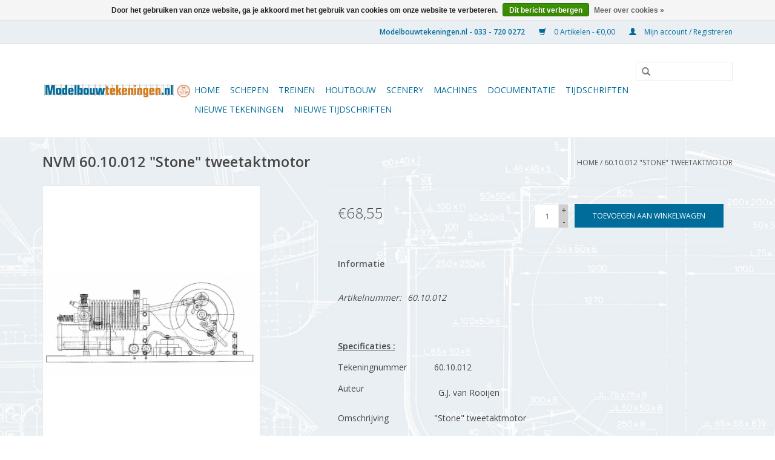

--- FILE ---
content_type: text/html;charset=utf-8
request_url: https://www.modelbouwtekeningen.nl/nvm-6010012-stone-tweetaktmotor.html?source=facebook
body_size: 8320
content:
<!DOCTYPE html>
<html lang="nl">
  <head>
    <meta charset="utf-8"/>
<!-- [START] 'blocks/head.rain' -->
<!--

  (c) 2008-2026 Lightspeed Netherlands B.V.
  http://www.lightspeedhq.com
  Generated: 01-02-2026 @ 00:01:55

-->
<link rel="canonical" href="https://www.modelbouwtekeningen.nl/nvm-6010012-stone-tweetaktmotor.html"/>
<link rel="alternate" href="https://www.modelbouwtekeningen.nl/index.rss" type="application/rss+xml" title="Nieuwe producten"/>
<link href="https://cdn.webshopapp.com/assets/cookielaw.css?2025-02-20" rel="stylesheet" type="text/css"/>
<meta name="robots" content="noodp,noydir"/>
<meta property="og:url" content="https://www.modelbouwtekeningen.nl/nvm-6010012-stone-tweetaktmotor.html?source=facebook"/>
<meta property="og:site_name" content="Modelbouwtekeningen.nl"/>
<meta property="og:title" content="NVM 60.10.012 &quot;Stone&quot; tweetaktmotor"/>
<meta property="og:image" content="https://cdn.webshopapp.com/shops/64861/files/31171846/nvm-6010012-stone-tweetaktmotor.jpg"/>
<!--[if lt IE 9]>
<script src="https://cdn.webshopapp.com/assets/html5shiv.js?2025-02-20"></script>
<![endif]-->
<!-- [END] 'blocks/head.rain' -->
    <title>NVM 60.10.012 &quot;Stone&quot; tweetaktmotor - Modelbouwtekeningen.nl</title>
    <meta name="description" content="" />
    <meta name="keywords" content="NVM, 60.10.012, &quot;Stone&quot;, tweetaktmotor" />
    <meta http-equiv="X-UA-Compatible" content="IE=edge,chrome=1">
    <meta name="viewport" content="width=device-width, initial-scale=1.0">
    <meta name="apple-mobile-web-app-capable" content="yes">
    <meta name="apple-mobile-web-app-status-bar-style" content="black">
    <meta property="fb:app_id" content="966242223397117"/>


    <link rel="shortcut icon" href="https://cdn.webshopapp.com/shops/64861/themes/18446/assets/favicon.ico?20250225203919" type="image/x-icon" />
    <link href='//fonts.googleapis.com/css?family=Open%20Sans:400,300,600' rel='stylesheet' type='text/css'>
    <link href='//fonts.googleapis.com/css?family=Open%20Sans:400,300,600' rel='stylesheet' type='text/css'>
    <link rel="shortcut icon" href="https://cdn.webshopapp.com/shops/64861/themes/18446/assets/favicon.ico?20250225203919" type="image/x-icon" /> 
    <link rel="stylesheet" href="https://cdn.webshopapp.com/shops/64861/themes/18446/assets/bootstrap.css?20250225203919" />
    <link rel="stylesheet" href="https://cdn.webshopapp.com/shops/64861/themes/18446/assets/style.css?20250225203919" />    
    <link rel="stylesheet" href="https://cdn.webshopapp.com/shops/64861/themes/18446/assets/settings.css?20250225203919" />  
    <link rel="stylesheet" href="https://cdn.webshopapp.com/assets/gui-2-0.css?2025-02-20" />
    <link rel="stylesheet" href="https://cdn.webshopapp.com/assets/gui-responsive-2-0.css?2025-02-20" />   
    <link rel="stylesheet" href="https://cdn.webshopapp.com/shops/64861/themes/18446/assets/custom.css?20250225203919" />
    <script src="https://cdn.webshopapp.com/assets/jquery-1-9-1.js?2025-02-20"></script>
    <script src="https://cdn.webshopapp.com/assets/jquery-ui-1-10-1.js?2025-02-20"></script>
   
    <script type="text/javascript" src="https://cdn.webshopapp.com/shops/64861/themes/18446/assets/global.js?20250225203919"></script>

    <script type="text/javascript" src="https://cdn.webshopapp.com/shops/64861/themes/18446/assets/jcarousel.js?20250225203919"></script>
    <script type="text/javascript" src="https://cdn.webshopapp.com/assets/gui.js?2025-02-20"></script>
    <script type="text/javascript" src="https://cdn.webshopapp.com/assets/gui-responsive-2-0.js?2025-02-20"></script>
        
    <!--[if lt IE 9]>
    <link rel="stylesheet" href="https://cdn.webshopapp.com/shops/64861/themes/18446/assets/style-ie.css?20250225203919" />
    <![endif]-->
  </head>
  <body>  
    <header>
      <div class="topnav">
        <div class="container">
                    <div class="right">
            <a href="https://www.modelbouwtekeningen.nl/cart/" title="Winkelwagen" class="cart"> 
              <span class="glyphicon glyphicon-shopping-cart"></span>
              0 Artikelen - €0,00
            </a>
            <a href="https://www.modelbouwtekeningen.nl/account/" title="Mijn account" class="my-account">
              <span class="glyphicon glyphicon-user"></span>
                            Mijn account / Registreren
                          </a>
          </div>
        </div>
      </div>
      <div class="navigation container">
        <div class="align">
          <ul class="burger">
            <img src="https://cdn.webshopapp.com/shops/64861/themes/18446/assets/hamburger.png?20250225203919" width="32" height="32" alt="Menu">
          </ul>
          <div class="vertical logo">
            <a href="https://www.modelbouwtekeningen.nl/" title="Modelbouwtekeningen.nl">
              <img src="https://cdn.webshopapp.com/shops/64861/themes/18446/assets/logo.png?20250225203919" alt="Modelbouwtekeningen.nl" />
            </a>
          </div>
          <nav class="nonbounce desktop vertical">
            <form action="https://www.modelbouwtekeningen.nl/search/" method="get" id="formSearch">
              <input type="text" name="q" autocomplete="off"  value=""/>
              <span onclick="$('#formSearch').submit();" title="Zoeken" class="glyphicon glyphicon-search"></span>
            </form>            
            <ul>
              <li class="item home ">
                <a class="itemLink" href="https://www.modelbouwtekeningen.nl/">Home</a>
              </li>
                            <li class="item sub">
                <a class="itemLink" href="https://www.modelbouwtekeningen.nl/schepen/" title="Schepen">Schepen</a>
                                <span class="glyphicon glyphicon-play"></span>
                <ul class="subnav">
                                    <li class="subitem">
                    <a class="subitemLink" href="https://www.modelbouwtekeningen.nl/schepen/zeilschepen/" title="Zeilschepen">Zeilschepen</a>
                                        <ul class="subnav">
                                            <li class="subitem">
                        <a class="subitemLink" href="https://www.modelbouwtekeningen.nl/schepen/zeilschepen/koopvaardij/" title="Koopvaardij">Koopvaardij</a>
                      </li>
                                            <li class="subitem">
                        <a class="subitemLink" href="https://www.modelbouwtekeningen.nl/schepen/zeilschepen/marine/" title="Marine">Marine</a>
                      </li>
                                            <li class="subitem">
                        <a class="subitemLink" href="https://www.modelbouwtekeningen.nl/schepen/zeilschepen/kustvaart/" title="Kustvaart">Kustvaart</a>
                      </li>
                                            <li class="subitem">
                        <a class="subitemLink" href="https://www.modelbouwtekeningen.nl/schepen/zeilschepen/visserij/" title="Visserij">Visserij</a>
                      </li>
                                            <li class="subitem">
                        <a class="subitemLink" href="https://www.modelbouwtekeningen.nl/schepen/zeilschepen/loodsboten-overheidsvaartuigen/" title="Loodsboten &amp; overheidsvaartuigen">Loodsboten &amp; overheidsvaartuigen</a>
                      </li>
                                            <li class="subitem">
                        <a class="subitemLink" href="https://www.modelbouwtekeningen.nl/schepen/zeilschepen/rivier-en-binnenvaart/" title="Rivier en binnenvaart">Rivier en binnenvaart</a>
                      </li>
                                            <li class="subitem">
                        <a class="subitemLink" href="https://www.modelbouwtekeningen.nl/schepen/zeilschepen/recreatie/" title="Recreatie">Recreatie</a>
                      </li>
                                            <li class="subitem">
                        <a class="subitemLink" href="https://www.modelbouwtekeningen.nl/schepen/zeilschepen/roeireddingsboten-en-sloepen/" title="Roeireddingsboten en -sloepen">Roeireddingsboten en -sloepen</a>
                      </li>
                                            <li class="subitem">
                        <a class="subitemLink" href="https://www.modelbouwtekeningen.nl/schepen/zeilschepen/varende-zeilende-modellen/" title="Varende zeilende modellen">Varende zeilende modellen</a>
                      </li>
                                            <li class="subitem">
                        <a class="subitemLink" href="https://www.modelbouwtekeningen.nl/schepen/zeilschepen/roeien-en-peddelen/" title="Roeien en peddelen">Roeien en peddelen</a>
                      </li>
                                            <li class="subitem">
                        <a class="subitemLink" href="https://www.modelbouwtekeningen.nl/schepen/zeilschepen/roeireddingboten-en-sloepen/" title="Roeireddingboten en sloepen">Roeireddingboten en sloepen</a>
                      </li>
                                          </ul>
                                      </li>
                                    <li class="subitem">
                    <a class="subitemLink" href="https://www.modelbouwtekeningen.nl/schepen/stoom-en-motorschepen/" title="Stoom- en motorschepen">Stoom- en motorschepen</a>
                                        <ul class="subnav">
                                            <li class="subitem">
                        <a class="subitemLink" href="https://www.modelbouwtekeningen.nl/schepen/stoom-en-motorschepen/koopvaardij/" title="Koopvaardij">Koopvaardij</a>
                      </li>
                                            <li class="subitem">
                        <a class="subitemLink" href="https://www.modelbouwtekeningen.nl/schepen/stoom-en-motorschepen/marine/" title="Marine">Marine</a>
                      </li>
                                            <li class="subitem">
                        <a class="subitemLink" href="https://www.modelbouwtekeningen.nl/schepen/stoom-en-motorschepen/kustvaart/" title="Kustvaart">Kustvaart</a>
                      </li>
                                            <li class="subitem">
                        <a class="subitemLink" href="https://www.modelbouwtekeningen.nl/schepen/stoom-en-motorschepen/visserij/" title="Visserij">Visserij</a>
                      </li>
                                            <li class="subitem">
                        <a class="subitemLink" href="https://www.modelbouwtekeningen.nl/schepen/stoom-en-motorschepen/sleepvaart-offshore/" title="Sleepvaart &amp; Offshore">Sleepvaart &amp; Offshore</a>
                      </li>
                                            <li class="subitem">
                        <a class="subitemLink" href="https://www.modelbouwtekeningen.nl/schepen/stoom-en-motorschepen/rivier-en-binnenvaart/" title="Rivier en binnenvaart">Rivier en binnenvaart</a>
                      </li>
                                            <li class="subitem">
                        <a class="subitemLink" href="https://www.modelbouwtekeningen.nl/schepen/stoom-en-motorschepen/recreatie/" title="Recreatie">Recreatie</a>
                      </li>
                                            <li class="subitem">
                        <a class="subitemLink" href="https://www.modelbouwtekeningen.nl/schepen/stoom-en-motorschepen/reddingboten-en-sloepen/" title="Reddingboten en sloepen">Reddingboten en sloepen</a>
                      </li>
                                            <li class="subitem">
                        <a class="subitemLink" href="https://www.modelbouwtekeningen.nl/schepen/stoom-en-motorschepen/overheidsvaartuigen-en-millieu/" title="Overheidsvaartuigen en millieu">Overheidsvaartuigen en millieu</a>
                      </li>
                                            <li class="subitem">
                        <a class="subitemLink" href="https://www.modelbouwtekeningen.nl/schepen/stoom-en-motorschepen/speciale-vaartuigen/" title="Speciale vaartuigen">Speciale vaartuigen</a>
                      </li>
                                            <li class="subitem">
                        <a class="subitemLink" href="https://www.modelbouwtekeningen.nl/schepen/stoom-en-motorschepen/waterlijnmodellen/" title="Waterlijnmodellen">Waterlijnmodellen</a>
                      </li>
                                            <li class="subitem">
                        <a class="subitemLink" href="https://www.modelbouwtekeningen.nl/schepen/stoom-en-motorschepen/scheepsonderdelen-etc/" title="Scheepsonderdelen, etc.">Scheepsonderdelen, etc.</a>
                      </li>
                                          </ul>
                                      </li>
                                  </ul>
                              </li>
                            <li class="item sub">
                <a class="itemLink" href="https://www.modelbouwtekeningen.nl/treinen/" title="Treinen">Treinen</a>
                                <span class="glyphicon glyphicon-play"></span>
                <ul class="subnav">
                                    <li class="subitem">
                    <a class="subitemLink" href="https://www.modelbouwtekeningen.nl/treinen/nederlandse-treinen/" title="Nederlandse treinen">Nederlandse treinen</a>
                                        <ul class="subnav">
                                            <li class="subitem">
                        <a class="subitemLink" href="https://www.modelbouwtekeningen.nl/treinen/nederlandse-treinen/locomotieven/" title="Locomotieven">Locomotieven</a>
                      </li>
                                            <li class="subitem">
                        <a class="subitemLink" href="https://www.modelbouwtekeningen.nl/treinen/nederlandse-treinen/treinstellen/" title="Treinstellen">Treinstellen</a>
                      </li>
                                            <li class="subitem">
                        <a class="subitemLink" href="https://www.modelbouwtekeningen.nl/treinen/nederlandse-treinen/getrokken-personenmaterieel/" title="Getrokken personenmaterieel">Getrokken personenmaterieel</a>
                      </li>
                                            <li class="subitem">
                        <a class="subitemLink" href="https://www.modelbouwtekeningen.nl/treinen/nederlandse-treinen/getrokken-goederenmaterieel/" title="Getrokken goederenmaterieel">Getrokken goederenmaterieel</a>
                      </li>
                                            <li class="subitem">
                        <a class="subitemLink" href="https://www.modelbouwtekeningen.nl/treinen/nederlandse-treinen/bovenbouw/" title="Bovenbouw">Bovenbouw</a>
                      </li>
                                            <li class="subitem">
                        <a class="subitemLink" href="https://www.modelbouwtekeningen.nl/treinen/nederlandse-treinen/diversen/" title="Diversen">Diversen</a>
                      </li>
                                            <li class="subitem">
                        <a class="subitemLink" href="https://www.modelbouwtekeningen.nl/treinen/nederlandse-treinen/diesellocomotieven/" title="Diesellocomotieven">Diesellocomotieven</a>
                      </li>
                                            <li class="subitem">
                        <a class="subitemLink" href="https://www.modelbouwtekeningen.nl/treinen/nederlandse-treinen/electrische-locomotieven/" title="Electrische locomotieven">Electrische locomotieven</a>
                      </li>
                                            <li class="subitem">
                        <a class="subitemLink" href="https://www.modelbouwtekeningen.nl/treinen/nederlandse-treinen/stoom-locomotieven/" title="Stoom locomotieven">Stoom locomotieven</a>
                      </li>
                                          </ul>
                                      </li>
                                    <li class="subitem">
                    <a class="subitemLink" href="https://www.modelbouwtekeningen.nl/treinen/zwitserse-treinen/" title="Zwitserse treinen">Zwitserse treinen</a>
                                        <ul class="subnav">
                                            <li class="subitem">
                        <a class="subitemLink" href="https://www.modelbouwtekeningen.nl/treinen/zwitserse-treinen/locomotieven/" title="Locomotieven">Locomotieven</a>
                      </li>
                                            <li class="subitem">
                        <a class="subitemLink" href="https://www.modelbouwtekeningen.nl/treinen/zwitserse-treinen/treinstellen/" title="Treinstellen">Treinstellen</a>
                      </li>
                                            <li class="subitem">
                        <a class="subitemLink" href="https://www.modelbouwtekeningen.nl/treinen/zwitserse-treinen/getrokken-personenmaterieel/" title="Getrokken personenmaterieel">Getrokken personenmaterieel</a>
                      </li>
                                            <li class="subitem">
                        <a class="subitemLink" href="https://www.modelbouwtekeningen.nl/treinen/zwitserse-treinen/getrokken-goederenmaterieel/" title="Getrokken goederenmaterieel">Getrokken goederenmaterieel</a>
                      </li>
                                            <li class="subitem">
                        <a class="subitemLink" href="https://www.modelbouwtekeningen.nl/treinen/zwitserse-treinen/diversen/" title="Diversen">Diversen</a>
                      </li>
                                          </ul>
                                      </li>
                                    <li class="subitem">
                    <a class="subitemLink" href="https://www.modelbouwtekeningen.nl/treinen/overige-treinen/" title="Overige treinen">Overige treinen</a>
                                        <ul class="subnav">
                                            <li class="subitem">
                        <a class="subitemLink" href="https://www.modelbouwtekeningen.nl/treinen/overige-treinen/amerikaanse-treinen/" title="Amerikaanse treinen">Amerikaanse treinen</a>
                      </li>
                                            <li class="subitem">
                        <a class="subitemLink" href="https://www.modelbouwtekeningen.nl/treinen/overige-treinen/duitse-treinen/" title="Duitse treinen">Duitse treinen</a>
                      </li>
                                            <li class="subitem">
                        <a class="subitemLink" href="https://www.modelbouwtekeningen.nl/treinen/overige-treinen/overig-europese-treinen/" title="Overig Europese treinen">Overig Europese treinen</a>
                      </li>
                                            <li class="subitem">
                        <a class="subitemLink" href="https://www.modelbouwtekeningen.nl/treinen/overige-treinen/overige-europese-treinen/" title="Overige Europese treinen">Overige Europese treinen</a>
                      </li>
                                          </ul>
                                      </li>
                                    <li class="subitem">
                    <a class="subitemLink" href="https://www.modelbouwtekeningen.nl/treinen/tram/" title="Tram">Tram</a>
                                        <ul class="subnav">
                                            <li class="subitem">
                        <a class="subitemLink" href="https://www.modelbouwtekeningen.nl/treinen/tram/locomotieven/" title="Locomotieven">Locomotieven</a>
                      </li>
                                            <li class="subitem">
                        <a class="subitemLink" href="https://www.modelbouwtekeningen.nl/treinen/tram/motorwagens/" title="Motorwagens">Motorwagens</a>
                      </li>
                                            <li class="subitem">
                        <a class="subitemLink" href="https://www.modelbouwtekeningen.nl/treinen/tram/getrokken-personenmaterieel/" title="Getrokken personenmaterieel">Getrokken personenmaterieel</a>
                      </li>
                                            <li class="subitem">
                        <a class="subitemLink" href="https://www.modelbouwtekeningen.nl/treinen/tram/getrokken-goederenmaterieel/" title="Getrokken goederenmaterieel">Getrokken goederenmaterieel</a>
                      </li>
                                            <li class="subitem">
                        <a class="subitemLink" href="https://www.modelbouwtekeningen.nl/treinen/tram/diversen/" title="Diversen">Diversen</a>
                      </li>
                                          </ul>
                                      </li>
                                    <li class="subitem">
                    <a class="subitemLink" href="https://www.modelbouwtekeningen.nl/treinen/werkende-stoom/" title="Werkende stoom">Werkende stoom</a>
                                        <ul class="subnav">
                                            <li class="subitem">
                        <a class="subitemLink" href="https://www.modelbouwtekeningen.nl/treinen/werkende-stoom/stoomlocomotieven/" title="Stoomlocomotieven">Stoomlocomotieven</a>
                      </li>
                                            <li class="subitem">
                        <a class="subitemLink" href="https://www.modelbouwtekeningen.nl/treinen/werkende-stoom/diversen/" title="Diversen">Diversen</a>
                      </li>
                                          </ul>
                                      </li>
                                    <li class="subitem">
                    <a class="subitemLink" href="https://www.modelbouwtekeningen.nl/treinen/detailtekeningen/" title="Detailtekeningen">Detailtekeningen</a>
                                        <ul class="subnav">
                                            <li class="subitem">
                        <a class="subitemLink" href="https://www.modelbouwtekeningen.nl/treinen/detailtekeningen/wagon-details/" title="Wagon details">Wagon details</a>
                      </li>
                                            <li class="subitem">
                        <a class="subitemLink" href="https://www.modelbouwtekeningen.nl/treinen/detailtekeningen/wielen-wielstellen-en-aspotten/" title="Wielen, wielstellen en aspotten">Wielen, wielstellen en aspotten</a>
                      </li>
                                            <li class="subitem">
                        <a class="subitemLink" href="https://www.modelbouwtekeningen.nl/treinen/detailtekeningen/stoot-en-trekwerk/" title="Stoot- en trekwerk">Stoot- en trekwerk</a>
                      </li>
                                          </ul>
                                      </li>
                                  </ul>
                              </li>
                            <li class="item sub">
                <a class="itemLink" href="https://www.modelbouwtekeningen.nl/houtbouw/" title="Houtbouw">Houtbouw</a>
                                <span class="glyphicon glyphicon-play"></span>
                <ul class="subnav">
                                    <li class="subitem">
                    <a class="subitemLink" href="https://www.modelbouwtekeningen.nl/houtbouw/wagens-en-overige-modellen/" title="Wagens en overige modellen">Wagens en overige modellen</a>
                                        <ul class="subnav">
                                            <li class="subitem">
                        <a class="subitemLink" href="https://www.modelbouwtekeningen.nl/houtbouw/wagens-en-overige-modellen/bedrijfswagens-en-karren/" title="Bedrijfswagens en karren">Bedrijfswagens en karren</a>
                      </li>
                                            <li class="subitem">
                        <a class="subitemLink" href="https://www.modelbouwtekeningen.nl/houtbouw/wagens-en-overige-modellen/boerenwagens-en-karren/" title="Boerenwagens en karren">Boerenwagens en karren</a>
                      </li>
                                            <li class="subitem">
                        <a class="subitemLink" href="https://www.modelbouwtekeningen.nl/houtbouw/wagens-en-overige-modellen/brandweermaterieel/" title="Brandweermaterieel">Brandweermaterieel</a>
                      </li>
                                            <li class="subitem">
                        <a class="subitemLink" href="https://www.modelbouwtekeningen.nl/houtbouw/wagens-en-overige-modellen/fietsen-motorfietsen/" title="Fietsen &amp; Motorfietsen">Fietsen &amp; Motorfietsen</a>
                      </li>
                                            <li class="subitem">
                        <a class="subitemLink" href="https://www.modelbouwtekeningen.nl/houtbouw/wagens-en-overige-modellen/handkarren/" title="Handkarren">Handkarren</a>
                      </li>
                                            <li class="subitem">
                        <a class="subitemLink" href="https://www.modelbouwtekeningen.nl/houtbouw/wagens-en-overige-modellen/kruiwagens/" title="Kruiwagens">Kruiwagens</a>
                      </li>
                                            <li class="subitem">
                        <a class="subitemLink" href="https://www.modelbouwtekeningen.nl/houtbouw/wagens-en-overige-modellen/landbouwmachines-en-gereedschappen/" title="Landbouwmachines en gereedschappen">Landbouwmachines en gereedschappen</a>
                      </li>
                                            <li class="subitem">
                        <a class="subitemLink" href="https://www.modelbouwtekeningen.nl/houtbouw/wagens-en-overige-modellen/legervoertuigen-en-materieel/" title="Legervoertuigen en materieel">Legervoertuigen en materieel</a>
                      </li>
                                            <li class="subitem">
                        <a class="subitemLink" href="https://www.modelbouwtekeningen.nl/houtbouw/wagens-en-overige-modellen/onderdelen-instructies/" title="Onderdelen, instructies">Onderdelen, instructies</a>
                      </li>
                                            <li class="subitem">
                        <a class="subitemLink" href="https://www.modelbouwtekeningen.nl/houtbouw/wagens-en-overige-modellen/rijtuigen-en-koetsen/" title="Rijtuigen en koetsen">Rijtuigen en koetsen</a>
                      </li>
                                            <li class="subitem">
                        <a class="subitemLink" href="https://www.modelbouwtekeningen.nl/houtbouw/wagens-en-overige-modellen/voertuigen-getrokken/" title="Voertuigen getrokken">Voertuigen getrokken</a>
                      </li>
                                            <li class="subitem">
                        <a class="subitemLink" href="https://www.modelbouwtekeningen.nl/houtbouw/wagens-en-overige-modellen/voertuigen-zonder-wielen/" title="Voertuigen zonder wielen">Voertuigen zonder wielen</a>
                      </li>
                                          </ul>
                                      </li>
                                    <li class="subitem">
                    <a class="subitemLink" href="https://www.modelbouwtekeningen.nl/houtbouw/gereedschap/" title="Gereedschap">Gereedschap</a>
                                      </li>
                                    <li class="subitem">
                    <a class="subitemLink" href="https://www.modelbouwtekeningen.nl/houtbouw/miniatuurmeubels/" title="Miniatuurmeubels">Miniatuurmeubels</a>
                                        <ul class="subnav">
                                            <li class="subitem">
                        <a class="subitemLink" href="https://www.modelbouwtekeningen.nl/houtbouw/miniatuurmeubels/poppenmeubels/" title="Poppenmeubels">Poppenmeubels</a>
                      </li>
                                            <li class="subitem">
                        <a class="subitemLink" href="https://www.modelbouwtekeningen.nl/houtbouw/miniatuurmeubels/antieke-meubels/" title="Antieke meubels">Antieke meubels</a>
                      </li>
                                            <li class="subitem">
                        <a class="subitemLink" href="https://www.modelbouwtekeningen.nl/houtbouw/miniatuurmeubels/diversen/" title="Diversen">Diversen</a>
                      </li>
                                          </ul>
                                      </li>
                                    <li class="subitem">
                    <a class="subitemLink" href="https://www.modelbouwtekeningen.nl/houtbouw/lakerveld-tekeningen/" title="Lakerveld tekeningen">Lakerveld tekeningen</a>
                                        <ul class="subnav">
                                            <li class="subitem">
                        <a class="subitemLink" href="https://www.modelbouwtekeningen.nl/houtbouw/lakerveld-tekeningen/banken/" title="Banken">Banken</a>
                      </li>
                                            <li class="subitem">
                        <a class="subitemLink" href="https://www.modelbouwtekeningen.nl/houtbouw/lakerveld-tekeningen/bedden/" title="Bedden">Bedden</a>
                      </li>
                                            <li class="subitem">
                        <a class="subitemLink" href="https://www.modelbouwtekeningen.nl/houtbouw/lakerveld-tekeningen/betimmeringen/" title="Betimmeringen">Betimmeringen</a>
                      </li>
                                            <li class="subitem">
                        <a class="subitemLink" href="https://www.modelbouwtekeningen.nl/houtbouw/lakerveld-tekeningen/bureaus/" title="Bureau&#039;s">Bureau&#039;s</a>
                      </li>
                                            <li class="subitem">
                        <a class="subitemLink" href="https://www.modelbouwtekeningen.nl/houtbouw/lakerveld-tekeningen/dressoirs/" title="Dressoirs">Dressoirs</a>
                      </li>
                                            <li class="subitem">
                        <a class="subitemLink" href="https://www.modelbouwtekeningen.nl/houtbouw/lakerveld-tekeningen/kabinetten/" title="Kabinetten">Kabinetten</a>
                      </li>
                                            <li class="subitem">
                        <a class="subitemLink" href="https://www.modelbouwtekeningen.nl/houtbouw/lakerveld-tekeningen/kasten/" title="Kasten">Kasten</a>
                      </li>
                                            <li class="subitem">
                        <a class="subitemLink" href="https://www.modelbouwtekeningen.nl/houtbouw/lakerveld-tekeningen/commodes/" title="Commodes">Commodes</a>
                      </li>
                                            <li class="subitem">
                        <a class="subitemLink" href="https://www.modelbouwtekeningen.nl/houtbouw/lakerveld-tekeningen/secretaires/" title="Secretaires">Secretaires</a>
                      </li>
                                            <li class="subitem">
                        <a class="subitemLink" href="https://www.modelbouwtekeningen.nl/houtbouw/lakerveld-tekeningen/toogkasten/" title="Toogkasten">Toogkasten</a>
                      </li>
                                            <li class="subitem">
                        <a class="subitemLink" href="https://www.modelbouwtekeningen.nl/houtbouw/lakerveld-tekeningen/vitrinekasten/" title="Vitrinekasten">Vitrinekasten</a>
                      </li>
                                            <li class="subitem">
                        <a class="subitemLink" href="https://www.modelbouwtekeningen.nl/houtbouw/lakerveld-tekeningen/kisten/" title="Kisten">Kisten</a>
                      </li>
                                            <li class="subitem">
                        <a class="subitemLink" href="https://www.modelbouwtekeningen.nl/houtbouw/lakerveld-tekeningen/diversen/" title="Diversen">Diversen</a>
                      </li>
                                            <li class="subitem">
                        <a class="subitemLink" href="https://www.modelbouwtekeningen.nl/houtbouw/lakerveld-tekeningen/klokken/" title="Klokken">Klokken</a>
                      </li>
                                            <li class="subitem">
                        <a class="subitemLink" href="https://www.modelbouwtekeningen.nl/houtbouw/lakerveld-tekeningen/eetkamerstoelen/" title="Eetkamerstoelen">Eetkamerstoelen</a>
                      </li>
                                            <li class="subitem">
                        <a class="subitemLink" href="https://www.modelbouwtekeningen.nl/houtbouw/lakerveld-tekeningen/armstoelen/" title="Armstoelen">Armstoelen</a>
                      </li>
                                            <li class="subitem">
                        <a class="subitemLink" href="https://www.modelbouwtekeningen.nl/houtbouw/lakerveld-tekeningen/tafels/" title="Tafels">Tafels</a>
                      </li>
                                            <li class="subitem">
                        <a class="subitemLink" href="https://www.modelbouwtekeningen.nl/houtbouw/lakerveld-tekeningen/ronde-tafels/" title="Ronde tafels">Ronde tafels</a>
                      </li>
                                            <li class="subitem">
                        <a class="subitemLink" href="https://www.modelbouwtekeningen.nl/houtbouw/lakerveld-tekeningen/driepoottafels/" title="Driepoottafels">Driepoottafels</a>
                      </li>
                                            <li class="subitem">
                        <a class="subitemLink" href="https://www.modelbouwtekeningen.nl/houtbouw/lakerveld-tekeningen/bijzettafels/" title="Bijzettafels">Bijzettafels</a>
                      </li>
                                            <li class="subitem">
                        <a class="subitemLink" href="https://www.modelbouwtekeningen.nl/houtbouw/lakerveld-tekeningen/handwerktafels/" title="Handwerktafels">Handwerktafels</a>
                      </li>
                                            <li class="subitem">
                        <a class="subitemLink" href="https://www.modelbouwtekeningen.nl/houtbouw/lakerveld-tekeningen/klaptafels/" title="Klaptafels">Klaptafels</a>
                      </li>
                                            <li class="subitem">
                        <a class="subitemLink" href="https://www.modelbouwtekeningen.nl/houtbouw/lakerveld-tekeningen/schemerlamp/" title="Schemerlamp">Schemerlamp</a>
                      </li>
                                          </ul>
                                      </li>
                                  </ul>
                              </li>
                            <li class="item sub">
                <a class="itemLink" href="https://www.modelbouwtekeningen.nl/scenery/" title="Scenery">Scenery</a>
                                <span class="glyphicon glyphicon-play"></span>
                <ul class="subnav">
                                    <li class="subitem">
                    <a class="subitemLink" href="https://www.modelbouwtekeningen.nl/scenery/gebouwen/" title="Gebouwen">Gebouwen</a>
                                        <ul class="subnav">
                                            <li class="subitem">
                        <a class="subitemLink" href="https://www.modelbouwtekeningen.nl/scenery/gebouwen/stations/" title="Stations">Stations</a>
                      </li>
                                            <li class="subitem">
                        <a class="subitemLink" href="https://www.modelbouwtekeningen.nl/scenery/gebouwen/spoorweginstallaties/" title="Spoorweginstallaties">Spoorweginstallaties</a>
                      </li>
                                            <li class="subitem">
                        <a class="subitemLink" href="https://www.modelbouwtekeningen.nl/scenery/gebouwen/huizen-en-winkels/" title="Huizen en winkels">Huizen en winkels</a>
                      </li>
                                            <li class="subitem">
                        <a class="subitemLink" href="https://www.modelbouwtekeningen.nl/scenery/gebouwen/molens-en-boerderijen/" title="Molens en boerderijen">Molens en boerderijen</a>
                      </li>
                                            <li class="subitem">
                        <a class="subitemLink" href="https://www.modelbouwtekeningen.nl/scenery/gebouwen/hijs-en-hefwerktuigen/" title="Hijs- en hefwerktuigen">Hijs- en hefwerktuigen</a>
                      </li>
                                            <li class="subitem">
                        <a class="subitemLink" href="https://www.modelbouwtekeningen.nl/scenery/gebouwen/diversen/" title="Diversen">Diversen</a>
                      </li>
                                            <li class="subitem">
                        <a class="subitemLink" href="https://www.modelbouwtekeningen.nl/scenery/gebouwen/bruggen/" title="Bruggen">Bruggen</a>
                      </li>
                                            <li class="subitem">
                        <a class="subitemLink" href="https://www.modelbouwtekeningen.nl/scenery/gebouwen/fabrieken-en-kantoren/" title="Fabrieken en kantoren">Fabrieken en kantoren</a>
                      </li>
                                          </ul>
                                      </li>
                                    <li class="subitem">
                    <a class="subitemLink" href="https://www.modelbouwtekeningen.nl/scenery/motorvoertuigen/" title="Motorvoertuigen">Motorvoertuigen</a>
                                        <ul class="subnav">
                                            <li class="subitem">
                        <a class="subitemLink" href="https://www.modelbouwtekeningen.nl/scenery/motorvoertuigen/autobussen/" title="Autobussen">Autobussen</a>
                      </li>
                                            <li class="subitem">
                        <a class="subitemLink" href="https://www.modelbouwtekeningen.nl/scenery/motorvoertuigen/vrachtautos/" title="Vrachtauto&#039;s">Vrachtauto&#039;s</a>
                      </li>
                                            <li class="subitem">
                        <a class="subitemLink" href="https://www.modelbouwtekeningen.nl/scenery/motorvoertuigen/militaire-voertuigen/" title="Militaire voertuigen">Militaire voertuigen</a>
                      </li>
                                            <li class="subitem">
                        <a class="subitemLink" href="https://www.modelbouwtekeningen.nl/scenery/motorvoertuigen/diversen/" title="Diversen">Diversen</a>
                      </li>
                                          </ul>
                                      </li>
                                    <li class="subitem">
                    <a class="subitemLink" href="https://www.modelbouwtekeningen.nl/scenery/vliegtuigen/" title="Vliegtuigen">Vliegtuigen</a>
                                        <ul class="subnav">
                                            <li class="subitem">
                        <a class="subitemLink" href="https://www.modelbouwtekeningen.nl/scenery/vliegtuigen/burgervliegtuigen/" title="Burgervliegtuigen">Burgervliegtuigen</a>
                      </li>
                                            <li class="subitem">
                        <a class="subitemLink" href="https://www.modelbouwtekeningen.nl/scenery/vliegtuigen/militaire-vliegtuigen/" title="Militaire vliegtuigen">Militaire vliegtuigen</a>
                      </li>
                                            <li class="subitem">
                        <a class="subitemLink" href="https://www.modelbouwtekeningen.nl/scenery/vliegtuigen/diversen/" title="Diversen">Diversen</a>
                      </li>
                                          </ul>
                                      </li>
                                  </ul>
                              </li>
                            <li class="item sub">
                <a class="itemLink" href="https://www.modelbouwtekeningen.nl/machines/" title="Machines">Machines</a>
                                <span class="glyphicon glyphicon-play"></span>
                <ul class="subnav">
                                    <li class="subitem">
                    <a class="subitemLink" href="https://www.modelbouwtekeningen.nl/machines/werkende-stoom/" title="Werkende stoom">Werkende stoom</a>
                                        <ul class="subnav">
                                            <li class="subitem">
                        <a class="subitemLink" href="https://www.modelbouwtekeningen.nl/machines/werkende-stoom/stoomlocomotieven/" title="Stoomlocomotieven">Stoomlocomotieven</a>
                      </li>
                                            <li class="subitem">
                        <a class="subitemLink" href="https://www.modelbouwtekeningen.nl/machines/werkende-stoom/stoomtrekkers-locomobielen-en-walsen/" title="Stoomtrekkers, locomobielen en walsen">Stoomtrekkers, locomobielen en walsen</a>
                      </li>
                                            <li class="subitem">
                        <a class="subitemLink" href="https://www.modelbouwtekeningen.nl/machines/werkende-stoom/brandspuiten/" title="Brandspuiten">Brandspuiten</a>
                      </li>
                                            <li class="subitem">
                        <a class="subitemLink" href="https://www.modelbouwtekeningen.nl/machines/werkende-stoom/ketels/" title="Ketels">Ketels</a>
                      </li>
                                            <li class="subitem">
                        <a class="subitemLink" href="https://www.modelbouwtekeningen.nl/machines/werkende-stoom/stationaire-stoommachines/" title="Stationaire stoommachines">Stationaire stoommachines</a>
                      </li>
                                            <li class="subitem">
                        <a class="subitemLink" href="https://www.modelbouwtekeningen.nl/machines/werkende-stoom/diversen/" title="Diversen">Diversen</a>
                      </li>
                                          </ul>
                                      </li>
                                    <li class="subitem">
                    <a class="subitemLink" href="https://www.modelbouwtekeningen.nl/machines/motoren/" title="Motoren">Motoren</a>
                                        <ul class="subnav">
                                            <li class="subitem">
                        <a class="subitemLink" href="https://www.modelbouwtekeningen.nl/machines/motoren/benzine-en-gasmotoren/" title="Benzine en gasmotoren">Benzine en gasmotoren</a>
                      </li>
                                            <li class="subitem">
                        <a class="subitemLink" href="https://www.modelbouwtekeningen.nl/machines/motoren/diesel-motoren/" title="Diesel motoren">Diesel motoren</a>
                      </li>
                                            <li class="subitem">
                        <a class="subitemLink" href="https://www.modelbouwtekeningen.nl/machines/motoren/hete-lucht-en-stirlingmotoren/" title="Hete lucht en Stirlingmotoren">Hete lucht en Stirlingmotoren</a>
                      </li>
                                          </ul>
                                      </li>
                                    <li class="subitem">
                    <a class="subitemLink" href="https://www.modelbouwtekeningen.nl/machines/gereedschap/" title="Gereedschap">Gereedschap</a>
                                        <ul class="subnav">
                                            <li class="subitem">
                        <a class="subitemLink" href="https://www.modelbouwtekeningen.nl/machines/gereedschap/hand-en-elektrisch-gereedschap/" title="Hand- en Elektrisch gereedschap">Hand- en Elektrisch gereedschap</a>
                      </li>
                                          </ul>
                                      </li>
                                  </ul>
                              </li>
                            <li class="item sub">
                <a class="itemLink" href="https://www.modelbouwtekeningen.nl/documentatie/" title="Documentatie">Documentatie</a>
                                <span class="glyphicon glyphicon-play"></span>
                <ul class="subnav">
                                    <li class="subitem">
                    <a class="subitemLink" href="https://www.modelbouwtekeningen.nl/documentatie/boeken/" title="Boeken">Boeken</a>
                                      </li>
                                    <li class="subitem">
                    <a class="subitemLink" href="https://www.modelbouwtekeningen.nl/documentatie/nvm-publicaties/" title="NVM publicaties">NVM publicaties</a>
                                      </li>
                                    <li class="subitem">
                    <a class="subitemLink" href="https://www.modelbouwtekeningen.nl/documentatie/algemene-documentatie/" title="Algemene documentatie">Algemene documentatie</a>
                                      </li>
                                    <li class="subitem">
                    <a class="subitemLink" href="https://www.modelbouwtekeningen.nl/documentatie/bouwbeschrijvingen/" title="Bouwbeschrijvingen">Bouwbeschrijvingen</a>
                                      </li>
                                  </ul>
                              </li>
                            <li class="item sub">
                <a class="itemLink" href="https://www.modelbouwtekeningen.nl/tijdschriften/" title="Tijdschriften">Tijdschriften</a>
                                <span class="glyphicon glyphicon-play"></span>
                <ul class="subnav">
                                    <li class="subitem">
                    <a class="subitemLink" href="https://www.modelbouwtekeningen.nl/tijdschriften/de-modelbouwer-1936-2025/" title="De Modelbouwer 1936-2025">De Modelbouwer 1936-2025</a>
                                        <ul class="subnav">
                                            <li class="subitem">
                        <a class="subitemLink" href="https://www.modelbouwtekeningen.nl/tijdschriften/de-modelbouwer-1936-2025/2021-2025/" title="2021-2025">2021-2025</a>
                      </li>
                                            <li class="subitem">
                        <a class="subitemLink" href="https://www.modelbouwtekeningen.nl/tijdschriften/de-modelbouwer-1936-2025/2011-2020/" title="2011-2020">2011-2020</a>
                      </li>
                                            <li class="subitem">
                        <a class="subitemLink" href="https://www.modelbouwtekeningen.nl/tijdschriften/de-modelbouwer-1936-2025/2001-2010/" title="2001-2010">2001-2010</a>
                      </li>
                                            <li class="subitem">
                        <a class="subitemLink" href="https://www.modelbouwtekeningen.nl/tijdschriften/de-modelbouwer-1936-2025/1991-2000/" title="1991-2000">1991-2000</a>
                      </li>
                                            <li class="subitem">
                        <a class="subitemLink" href="https://www.modelbouwtekeningen.nl/tijdschriften/de-modelbouwer-1936-2025/1981-1990/" title="1981-1990">1981-1990</a>
                      </li>
                                            <li class="subitem">
                        <a class="subitemLink" href="https://www.modelbouwtekeningen.nl/tijdschriften/de-modelbouwer-1936-2025/1971-1980/" title="1971-1980">1971-1980</a>
                      </li>
                                            <li class="subitem">
                        <a class="subitemLink" href="https://www.modelbouwtekeningen.nl/tijdschriften/de-modelbouwer-1936-2025/1961-1970/" title="1961-1970">1961-1970</a>
                      </li>
                                            <li class="subitem">
                        <a class="subitemLink" href="https://www.modelbouwtekeningen.nl/tijdschriften/de-modelbouwer-1936-2025/1951-1960/" title="1951-1960">1951-1960</a>
                      </li>
                                            <li class="subitem">
                        <a class="subitemLink" href="https://www.modelbouwtekeningen.nl/tijdschriften/de-modelbouwer-1936-2025/1941-1950/" title="1941-1950">1941-1950</a>
                      </li>
                                            <li class="subitem">
                        <a class="subitemLink" href="https://www.modelbouwtekeningen.nl/tijdschriften/de-modelbouwer-1936-2025/1936-1940/" title="1936-1940">1936-1940</a>
                      </li>
                                          </ul>
                                      </li>
                                  </ul>
                              </li>
                            <li class="item">
                <a class="itemLink" href="https://www.modelbouwtekeningen.nl/nieuwe-tekeningen/" title="Nieuwe tekeningen">Nieuwe tekeningen</a>
                              </li>
                            <li class="item">
                <a class="itemLink" href="https://www.modelbouwtekeningen.nl/nieuwe-tijdschriften/" title="NIEUWE TIJDSCHRIFTEN">NIEUWE TIJDSCHRIFTEN</a>
                              </li>
                                                      </ul>
            <span class="glyphicon glyphicon-remove"></span>  
          </nav>
        </div>
      </div>
    </header>
    
    <div class="wrapper">
      <div class="container content">
                <div itemscope itemtype="http://schema.org/Product">
  <div class="page-title row">
    <div class="col-sm-6 col-md-6">
    <h1 class="product-page" itemprop="name" content="NVM 60.10.012 &quot;Stone&quot; tweetaktmotor">  NVM 60.10.012 &quot;Stone&quot; tweetaktmotor </h1> 
      </div>
  <div class="col-sm-6 col-md-6 breadcrumbs text-right">
    <a href="https://www.modelbouwtekeningen.nl/" title="Home">Home</a>
    
        / <a href="https://www.modelbouwtekeningen.nl/nvm-6010012-stone-tweetaktmotor.html">60.10.012 &quot;Stone&quot; tweetaktmotor</a>
      </div>  
</div>
<div class="product-wrap row">
  <div class="product-img col-sm-4 col-md-4">
    <div class="zoombox">
      <div class="images"> 
        <meta itemprop="image" content="https://cdn.webshopapp.com/shops/64861/files/31171846/300x250x2/nvm-6010012-stone-tweetaktmotor.jpg" />       
                <a class="zoom first" data-image-id="31171846">             
                                  <img src="https://cdn.webshopapp.com/shops/64861/files/31171846/800x1024x2/nvm-6010012-stone-tweetaktmotor.jpg" alt="NVM 60.10.012 &quot;Stone&quot; tweetaktmotor">
                              </a> 
                <a class="zoom" data-image-id="78738080">             
                                  <img src="https://cdn.webshopapp.com/shops/64861/files/78738080/800x1024x2/nvm-6010012-stone-tweetaktmotor.jpg" alt="NVM 60.10.012 &quot;Stone&quot; tweetaktmotor">
                              </a> 
                <a class="zoom" data-image-id="78738083">             
                                  <img src="https://cdn.webshopapp.com/shops/64861/files/78738083/800x1024x2/nvm-6010012-stone-tweetaktmotor.jpg" alt="NVM 60.10.012 &quot;Stone&quot; tweetaktmotor">
                              </a> 
                <a class="zoom" data-image-id="78738086">             
                                  <img src="https://cdn.webshopapp.com/shops/64861/files/78738086/800x1024x2/nvm-6010012-stone-tweetaktmotor.jpg" alt="NVM 60.10.012 &quot;Stone&quot; tweetaktmotor">
                              </a> 
                <a class="zoom" data-image-id="78738092">             
                                  <img src="https://cdn.webshopapp.com/shops/64861/files/78738092/800x1024x2/nvm-6010012-stone-tweetaktmotor.jpg" alt="NVM 60.10.012 &quot;Stone&quot; tweetaktmotor">
                              </a> 
              </div>
      
      <div class="thumbs row">
                <div class="col-xs-3 col-sm-4 col-md-4">
          <a data-image-id="31171846">
                                        <img src="https://cdn.webshopapp.com/shops/64861/files/31171846/156x230x2/nvm-6010012-stone-tweetaktmotor.jpg" alt="NVM 60.10.012 &quot;Stone&quot; tweetaktmotor" title="NVM 60.10.012 &quot;Stone&quot; tweetaktmotor"/>
                                    </a>
        </div>
                <div class="col-xs-3 col-sm-4 col-md-4">
          <a data-image-id="78738080">
                                        <img src="https://cdn.webshopapp.com/shops/64861/files/78738080/156x230x2/nvm-6010012-stone-tweetaktmotor.jpg" alt="NVM 60.10.012 &quot;Stone&quot; tweetaktmotor" title="NVM 60.10.012 &quot;Stone&quot; tweetaktmotor"/>
                                    </a>
        </div>
                <div class="col-xs-3 col-sm-4 col-md-4">
          <a data-image-id="78738083">
                                        <img src="https://cdn.webshopapp.com/shops/64861/files/78738083/156x230x2/nvm-6010012-stone-tweetaktmotor.jpg" alt="NVM 60.10.012 &quot;Stone&quot; tweetaktmotor" title="NVM 60.10.012 &quot;Stone&quot; tweetaktmotor"/>
                                    </a>
        </div>
                <div class="col-xs-3 col-sm-4 col-md-4">
          <a data-image-id="78738086">
                                        <img src="https://cdn.webshopapp.com/shops/64861/files/78738086/156x230x2/nvm-6010012-stone-tweetaktmotor.jpg" alt="NVM 60.10.012 &quot;Stone&quot; tweetaktmotor" title="NVM 60.10.012 &quot;Stone&quot; tweetaktmotor"/>
                                    </a>
        </div>
                <div class="col-xs-3 col-sm-4 col-md-4">
          <a data-image-id="78738092">
                                        <img src="https://cdn.webshopapp.com/shops/64861/files/78738092/156x230x2/nvm-6010012-stone-tweetaktmotor.jpg" alt="NVM 60.10.012 &quot;Stone&quot; tweetaktmotor" title="NVM 60.10.012 &quot;Stone&quot; tweetaktmotor"/>
                                    </a>
        </div>
              </div>  
    </div>
  </div>
 
  <div itemprop="offers" itemscope itemtype="http://schema.org/Offer" class="product-info col-sm-8 col-md-7 col-md-offset-1"> 
	  
    	<meta itemprop="price" content="68.55" />
    	<meta itemprop="priceCurrency" content="EUR" />
	  
    <meta itemprop="itemCondition" itemtype="http://schema.org/OfferItemCondition" content="http://schema.org/NewCondition"/>
          
    <form action="https://www.modelbouwtekeningen.nl/cart/add/26698336/" id=
        "product_configure_form" method="post">
              <input type="hidden" name="bundle_id" id="product_configure_bundle_id" value="">
            <div class="product-price row">
        <div class="price-wrap col-xs-5 col-md-5"> 
                    <span class="price" style="line-height: 30px;">€68,55
             
 
        </div>
        <div class="cart col-xs-7 col-md-7"> 
          <div class="cart">
                        <input type="text" name="quantity" value="1" />
            <div class="change">
              <a href="javascript:;" onclick="updateQuantity('up');" class="up">+</a>
              <a href="javascript:;" onclick="updateQuantity('down');" class="down">-</a>
            </div>
            <a href="javascript:;" onclick="$('#product_configure_form').submit();" class="btn glyphicon glyphicon-shopping-cart" title="Toevoegen aan winkelwagen" >
              <span>Toevoegen aan winkelwagen</span>
            </a>
                      </div>
        </div>
      </div>
    </form>   

    <div class="product-tabs row">
      <div class="tabs">
        <ul>
          <li class="active col-2 information"><a rel="info" href="#">Informatie</a></li>
                            </ul>
      </div>                    
      <div class="tabsPages">
        <div class="page info active">
          <table class="details">
                      <meta itemprop="mpn" content="60.10.012" />                        <tr class="articlenumber">
              <td>Artikelnummer:</td>
              <td>60.10.012</td>
            </tr>
                                                             
          </table>
         
          
                    <div class="clearfix"></div>
          
          <p><br /><span style="text-decoration: underline;"><strong>Specificaties :</strong></span></p><table border="1" cellspacing="0" cellpadding="0"><tbody>

<tr>

<td valign="top" nowrap="nowrap" width="159">

<p>Tekeningnummer</p>

</td>

<td valign="top" nowrap="nowrap" width="236">

<p>60.10.012</p>

</td>

</tr>

<tr>

<td valign="top" nowrap="nowrap" width="159">

<p>Auteur</p>

</td>

<td valign="top" nowrap="nowrap" width="236">

<p class="p1">G.J. van Rooijen&nbsp;</p>

</td>

</tr>

<tr>

<td valign="top" nowrap="nowrap" width="159">

<p>Omschrijving</p>

</td>

<td valign="top" nowrap="nowrap" width="236">

<p>"Stone" tweetaktmotor</p>

</td>

</tr>

<tr>

<td valign="top" nowrap="nowrap" width="159">

<p>Kwaliteit</p>

</td>

<td valign="top" nowrap="nowrap" width="236">

<p>volledig gedetailleerde modelbouwtekening</p>

</td>

</tr>

<tr>

<td valign="top" nowrap="nowrap" width="159">

<p>Moeilijkheidsgraad</p>

</td>

<td valign="top" nowrap="nowrap" width="236">

<p>D</p>

</td>

</tr>

<tr>

<td valign="top" nowrap="nowrap" width="159">

<p>Schaal</p>

</td>

<td valign="top" nowrap="nowrap" width="236">&nbsp;</td>

</tr>

<tr>

<td valign="top" nowrap="nowrap" width="159">

<p>Aantal bladen A00</p>

</td>

<td valign="top" nowrap="nowrap" width="236">

<p>0</p>

</td>

</tr>

<tr>

<td valign="top" nowrap="nowrap" width="159">

<p>Aantal bladen A0</p>

</td>

<td valign="top" nowrap="nowrap" width="236">

<p>0</p>

</td>

</tr>

<tr>

<td valign="top" nowrap="nowrap" width="159">

<p>Aantal bladen A1</p>

</td>

<td valign="top" nowrap="nowrap" width="236">

<p>4</p>

</td>

</tr>

<tr>

<td valign="top" nowrap="nowrap" width="159">

<p>Aantal bladen A2</p>

</td>

<td valign="top" nowrap="nowrap" width="236">

<p>0</p>

</td>

</tr>

<tr>

<td valign="top" nowrap="nowrap" width="159">

<p>Aantal bladen A3</p>

</td>

<td valign="top" nowrap="nowrap" width="236">

<p>0</p>

</td>

</tr>

<tr>

<td valign="top" nowrap="nowrap" width="159">

<p>Aantal bladen A4</p>

</td>

<td valign="top" nowrap="nowrap" width="236">

<p>0</p>

</td>

</tr>

<tr>

<td valign="top" nowrap="nowrap" width="159">

<p>Totaal aantal bladen tekening</p>

</td>

<td valign="top" nowrap="nowrap" width="236">

<p>4</p>

</td>

</tr>

<tr>

<td valign="top" nowrap="nowrap" width="159">

<p>Aantal bladen A4 tekst</p>

</td>

<td valign="top" nowrap="nowrap" width="236">

<p>0</p>

</td>

</tr>

<tr>

<td valign="top" nowrap="nowrap" width="159">

<p>Gewicht in gram</p>

</td>

<td valign="top" nowrap="nowrap" width="236">

<p>185</p>

</td>

</tr>

<tr>

<td valign="top" nowrap="nowrap" width="159">

<p>Bijzonderheden</p>

</td>

<td valign="top" nowrap="nowrap" width="236">

<p>naar ontwerp van A. Overweg<br /><br />dM</p>

</td>

</tr>

<tr>

<td valign="top" nowrap="nowrap" width="159">

<p>Opmerkingen</p>

</td>

<td valign="top" nowrap="nowrap" width="236">&nbsp;</td>

</tr>

</tbody>

</table>
          
                    
        </div>
        
        <div class="page reviews">
                              
          <div class="bottom">
            <div class="right">
              <a href="https://www.modelbouwtekeningen.nl/account/review/14941830/">Je beoordeling toevoegen</a>
            </div>
            <span>0</span> sterren op basis van <span>0</span> beoordelingen
          </div>          
        </div>
      </div>
    </div>
  </div>
</div>
<div class="product-actions row">
  <div class="social-media col-xs-12 col-md-4">
    <div class="sharethis-inline-share-buttons"></div>
  </div>
  <div class="col-md-7 col-md-offset-1 ">
    <div class="tags-actions row">
      <div class="tags col-md-4">
                                <a href="https://www.modelbouwtekeningen.nl/brands/nvm/" title="product.brand.title"><h2 itemprop="brand" content="NVM">NVM</h2></a>
              </div>
      <div class="actions col-md-8 text-right">
        <a href="https://www.modelbouwtekeningen.nl/account/wishlistAdd/14941830/?variant_id=26698336" title="Aan verlanglijst toevoegen">Aan verlanglijst toevoegen</a> / 
        <a href="https://www.modelbouwtekeningen.nl/compare/add/26698336/" title="Toevoegen om te vergelijken">
          Toevoegen om te vergelijken
        </a> / 
                <a href="#" onclick="window.print(); return false;" title="Afdrukken">
          Afdrukken
        </a>
      </div>      
    </div>
  </div>    
</div>

   
  
</div>


<script src="https://cdn.webshopapp.com/shops/64861/themes/18446/assets/jquery-zoom-min.js?20250225203919" type="text/javascript"></script>
<script type="text/javascript">
function updateQuantity(way){
    var quantity = parseInt($('.cart input').val());

    if (way == 'up'){
        if (quantity < 10000){
            quantity++;
        } else {
            quantity = 10000;
        }
    } else {
        if (quantity > 1){
            quantity--;
        } else {
            quantity = 1;
        }
    }

    $('.cart input').val(quantity);
}
</script>      </div>
      
      <footer>
        <hr class="full-width" />
        <div class="container">
          <div class="social row">
                        <div class="newsletter col-xs-12 col-sm-7 col-md-7">
              <span class="title">Meld je aan voor onze nieuwsbrief:</span>
              <form id="formNewsletter" action="https://www.modelbouwtekeningen.nl/account/newsletter/" method="post">
                <input type="hidden" name="key" value="af204b8147503e894104bc0930590875" />
                <input type="text" name="email" id="formNewsletterEmail" value="" placeholder="E-mail"/>
                <a class="btn glyphicon glyphicon-send" href="#" onclick="$('#formNewsletter').submit(); return false;" title="Abonneer" ><span>Abonneer</span></a>
              </form>
            </div>
                            <div class="social-media col-xs-12 col-md-12  col-sm-5 col-md-5 text-right">
              <a href="https://www.facebook.com/modelbouwtekeningen" class="social-icon facebook" target="_blank"></a>                                                                                                  
            </div>
                      </div>
          <hr class="full-width" />
          <div class="links row">
            <div class="col-xs-12 col-sm-3 col-md-3">
                <label class="collapse" for="_1">
                  <strong>Klantenservice</strong>
                  <span class="glyphicon glyphicon-chevron-down hidden-sm hidden-md hidden-lg"></span></label>
                    <input class="collapse_input hidden-md hidden-lg hidden-sm" id="_1" type="checkbox">
                    <div class="list">
  
                  <ul class="no-underline no-list-style">
                                                <li><a href="https://www.modelbouwtekeningen.nl/service/kennismakingsactie/" title="Kennismakingsactie" >Kennismakingsactie</a>
                        </li>
                                                <li><a href="https://www.modelbouwtekeningen.nl/service/25-nvm-korting/" title="Krijg 25% NVM-korting" >Krijg 25% NVM-korting</a>
                        </li>
                                                <li><a href="https://www.modelbouwtekeningen.nl/service/general-terms-conditions/" title="Algemene voorwaarden" >Algemene voorwaarden</a>
                        </li>
                                                <li><a href="https://www.modelbouwtekeningen.nl/service/payment-methods/" title="Betaalmethoden" >Betaalmethoden</a>
                        </li>
                                                <li><a href="https://www.modelbouwtekeningen.nl/service/shipping-returns/" title="Levering &amp; retourneren" >Levering &amp; retourneren</a>
                        </li>
                                                <li><a href="https://www.modelbouwtekeningen.nl/service/" title="Klantenservice" >Klantenservice</a>
                        </li>
                                                <li><a href="https://www.modelbouwtekeningen.nl/service/privacy-en-cookiebeleid/" title="Privacy- en Cookiebeleid" >Privacy- en Cookiebeleid</a>
                        </li>
                                                <li><a href="https://www.modelbouwtekeningen.nl/sitemap/" title="Sitemap" >Sitemap</a>
                        </li>
                                            </ul>
                  </div> 
             
            </div>     
       
            
            <div class="col-xs-12 col-sm-3 col-md-3">
          <label class="collapse" for="_2">
                  <strong>Producten</strong>
                  <span class="glyphicon glyphicon-chevron-down hidden-sm hidden-md hidden-lg"></span></label>
                    <input class="collapse_input hidden-md hidden-lg hidden-sm" id="_2" type="checkbox">
                    <div class="list">
              <ul>
                <li><a href="https://www.modelbouwtekeningen.nl/collection/" title="Alle producten">Alle producten</a></li>
                <li><a href="https://www.modelbouwtekeningen.nl/collection/?sort=newest" title="Nieuwe producten">Nieuwe producten</a></li>
                <li><a href="https://www.modelbouwtekeningen.nl/collection/offers/" title="Aanbiedingen">Aanbiedingen</a></li>
                                                <li><a href="https://www.modelbouwtekeningen.nl/index.rss" title="RSS-feed">RSS-feed</a></li>
              </ul>
            </div>
            </div>
            
            <div class="col-xs-12 col-sm-3 col-md-3">
              <label class="collapse" for="_3">
                  <strong>
                                Mijn account
                              </strong>
                  <span class="glyphicon glyphicon-chevron-down hidden-sm hidden-md hidden-lg"></span></label>
                    <input class="collapse_input hidden-md hidden-lg hidden-sm" id="_3" type="checkbox">
                    <div class="list">
            
           
              <ul>
                                <li><a href="https://www.modelbouwtekeningen.nl/account/" title="Registreren">Registreren</a></li>
                                <li><a href="https://www.modelbouwtekeningen.nl/account/orders/" title="Mijn bestellingen">Mijn bestellingen</a></li>
                                <li><a href="https://www.modelbouwtekeningen.nl/account/wishlist/" title="Mijn verlanglijst">Mijn verlanglijst</a></li>
                              </ul>
            </div>
            </div>
            <div class="col-xs-12 col-sm-3 col-md-3">
                 <label class="collapse" for="_4">
                  <strong>Modelbouwtekeningen.nl </strong>
                  <span class="glyphicon glyphicon-chevron-down hidden-sm hidden-md hidden-lg"></span></label>
                    <input class="collapse_input hidden-md hidden-lg hidden-sm" id="_4" type="checkbox">
                    <div class="list">
              
              
              
                                          <div class="contact">
                <span class="glyphicon glyphicon-earphone"></span>
                +31 342 400 279
              </div>
                                          <div class="contact">
                <span class="glyphicon glyphicon-envelope"></span>
                <a href="/cdn-cgi/l/email-protection#4e272028210e23212a2b222c213b393a2b252b202720292b20602022" title="Email"><span class="__cf_email__" data-cfemail="325b5c545d725f5d56575e505d4745465759575c5b5c55575c1c5c5e">[email&#160;protected]</span></a>
              </div>
                            </div>
              
                                                      </div>
          </div>
          <hr class="full-width" />
        </div>
        <div class="copyright-payment">
          <div class="container">
            <div class="row">
              <div class="copyright col-md-6">
                © Copyright 2026 Modelbouwtekeningen.nl 
                                - Powered by
                                <a href="https://www.lightspeedhq.nl/" title="Lightspeed" target="_blank">Lightspeed</a>
                                                              </div>
              <div class="payments col-md-6 text-right">
                                <a href="https://www.modelbouwtekeningen.nl/service/payment-methods/" title="Betaalmethoden">
                  <img src="https://cdn.webshopapp.com/assets/icon-payment-ideal.png?2025-02-20" alt="iDEAL" />
                </a>
                                <a href="https://www.modelbouwtekeningen.nl/service/payment-methods/" title="Betaalmethoden">
                  <img src="https://cdn.webshopapp.com/assets/icon-payment-mastercard.png?2025-02-20" alt="MasterCard" />
                </a>
                                <a href="https://www.modelbouwtekeningen.nl/service/payment-methods/" title="Betaalmethoden">
                  <img src="https://cdn.webshopapp.com/assets/icon-payment-visa.png?2025-02-20" alt="Visa" />
                </a>
                                <a href="https://www.modelbouwtekeningen.nl/service/payment-methods/" title="Betaalmethoden">
                  <img src="https://cdn.webshopapp.com/assets/icon-payment-mistercash.png?2025-02-20" alt="Bancontact" />
                </a>
                              </div>
            </div>
          </div>
        </div>
      </footer>
    </div>
    <!-- [START] 'blocks/body.rain' -->
<script data-cfasync="false" src="/cdn-cgi/scripts/5c5dd728/cloudflare-static/email-decode.min.js"></script><script>
(function () {
  var s = document.createElement('script');
  s.type = 'text/javascript';
  s.async = true;
  s.src = 'https://www.modelbouwtekeningen.nl/services/stats/pageview.js?product=14941830&hash=9f6e';
  ( document.getElementsByTagName('head')[0] || document.getElementsByTagName('body')[0] ).appendChild(s);
})();
</script>
  <script>
    !function(f,b,e,v,n,t,s)
    {if(f.fbq)return;n=f.fbq=function(){n.callMethod?
        n.callMethod.apply(n,arguments):n.queue.push(arguments)};
        if(!f._fbq)f._fbq=n;n.push=n;n.loaded=!0;n.version='2.0';
        n.queue=[];t=b.createElement(e);t.async=!0;
        t.src=v;s=b.getElementsByTagName(e)[0];
        s.parentNode.insertBefore(t,s)}(window, document,'script',
        'https://connect.facebook.net/en_US/fbevents.js');
    $(document).ready(function (){
        fbq('init', '226449445411339');
                fbq('track', 'ViewContent', {"content_ids":["26698336"],"content_name":"NVM 60.10.012 \"Stone\" tweetaktmotor","currency":"EUR","value":"68.55","content_type":"product","source":false});
                fbq('track', 'PageView', []);
            });
</script>
<noscript>
    <img height="1" width="1" style="display:none" src="https://www.facebook.com/tr?id=226449445411339&ev=PageView&noscript=1"
    /></noscript>
<script>
(function () {
  var s = document.createElement('script');
  s.type = 'text/javascript';
  s.async = true;
  s.src = 'https://chimpstatic.com/mcjs-connected/js/users/faf61c590f6b7ff55723a82b4/2eb5f53c6288eb12aba279f7a.js';
  ( document.getElementsByTagName('head')[0] || document.getElementsByTagName('body')[0] ).appendChild(s);
})();
</script>
  <div class="wsa-cookielaw">
      Door het gebruiken van onze website, ga je akkoord met het gebruik van cookies om onze website te verbeteren.
    <a href="https://www.modelbouwtekeningen.nl/cookielaw/optIn/" class="wsa-cookielaw-button wsa-cookielaw-button-green" rel="nofollow" title="Dit bericht verbergen">Dit bericht verbergen</a>
    <a href="https://www.modelbouwtekeningen.nl/service/privacy-policy/" class="wsa-cookielaw-link" rel="nofollow" title="Meer over cookies">Meer over cookies &raquo;</a>
  </div>
<!-- [END] 'blocks/body.rain' -->
  </body>

</html>

--- FILE ---
content_type: text/css; charset=UTF-8
request_url: https://cdn.webshopapp.com/shops/64861/themes/18446/assets/custom.css?20250225203919
body_size: 373
content:
/* 20240705165032 - v2 */
.gui,
.gui-block-linklist li a {
  color: #474747;
}

.gui-page-title,
.gui a.gui-bold,
.gui-block-subtitle,
.gui-table thead tr th,
.gui ul.gui-products li .gui-products-title a,
.gui-form label,
.gui-block-title.gui-dark strong,
.gui-block-title.gui-dark strong a,
.gui-content-subtitle {
  color: #474747;
}

.gui-block-inner strong {
  color: #909090;
}

.gui a {
  color: #474747;
}

.gui-input.gui-focus,
.gui-text.gui-focus,
.gui-select.gui-focus {
  border-color: #474747;
  box-shadow: 0 0 2px #474747;
}

.gui-select.gui-focus .gui-handle {
  border-color: #474747;
}

.gui-block,
.gui-block-title,
.gui-buttons.gui-border,
.gui-block-inner,
.gui-image {
  border-color: #474747;
}

.gui-block-title {
  color: #474747;
  background-color: #ffffff;
}

.gui-content-title {
  color: #474747;
}

.gui-form .gui-field .gui-description span {
  color: #474747;
}

.gui-block-inner {
  background-color: #f4f4f4;
}

.gui-block-option {
  border-color: #e3e3e3;
  background-color: #f5f5f5;
}

.gui-block-option-block {
  border-color: #e3e3e3;
}

.gui-block-title strong {
  color: #474747;
}

.gui-line,
.gui-cart-sum .gui-line {
  background-color: #acacac;
}

.gui ul.gui-products li {
  border-color: #c7c7c7;
}

.gui-block-subcontent,
.gui-content-subtitle {
  border-color: #c7c7c7;
}

.gui-faq,
.gui-login,
.gui-password,
.gui-register,
.gui-review,
.gui-sitemap,
.gui-block-linklist li,
.gui-table {
  border-color: #c7c7c7;
}

.gui-block-content .gui-table {
  border-color: #e3e3e3;
}

.gui-table thead tr th {
  border-color: #acacac;
  background-color: #f5f5f5;
}

.gui-table tbody tr td {
  border-color: #e3e3e3;
}

.gui a.gui-button-large,
.gui a.gui-button-small {
  border-color: #474747;
  color: #474747;
  background-color: #ffffff;
}

.gui a.gui-button-large.gui-button-action,
.gui a.gui-button-small.gui-button-action {
  border-color: #474747;
  color: #474747;
  background-color: #ffffff;
}

.gui a.gui-button-large:active,
.gui a.gui-button-small:active {
  background-color: #cccccc;
  border-color: #383838;
}

.gui a.gui-button-large.gui-button-action:active,
.gui a.gui-button-small.gui-button-action:active {
  background-color: #cccccc;
  border-color: #383838;
}

.gui-input,
.gui-text,
.gui-select,
.gui-number {
  border-color: #474747;
  background-color: #ffffff;
}

.gui-select .gui-handle,
.gui-number .gui-handle {
  border-color: #474747;
}

.gui-number .gui-handle a {
  background-color: #ffffff;
}

.gui-input input,
.gui-number input,
.gui-text textarea,
.gui-select .gui-value {
  color: #474747;
}

.gui-progressbar {
  background-color: #e6e6e6;
}

/* custom */
.topnav .right:before {
  content:'Modelbouwtekeningen.nl  -  033 - 720 0272';
  font-weight:bold;
}


--- FILE ---
content_type: text/javascript;charset=utf-8
request_url: https://www.modelbouwtekeningen.nl/services/stats/pageview.js?product=14941830&hash=9f6e
body_size: -412
content:
// SEOshop 01-02-2026 00:01:56